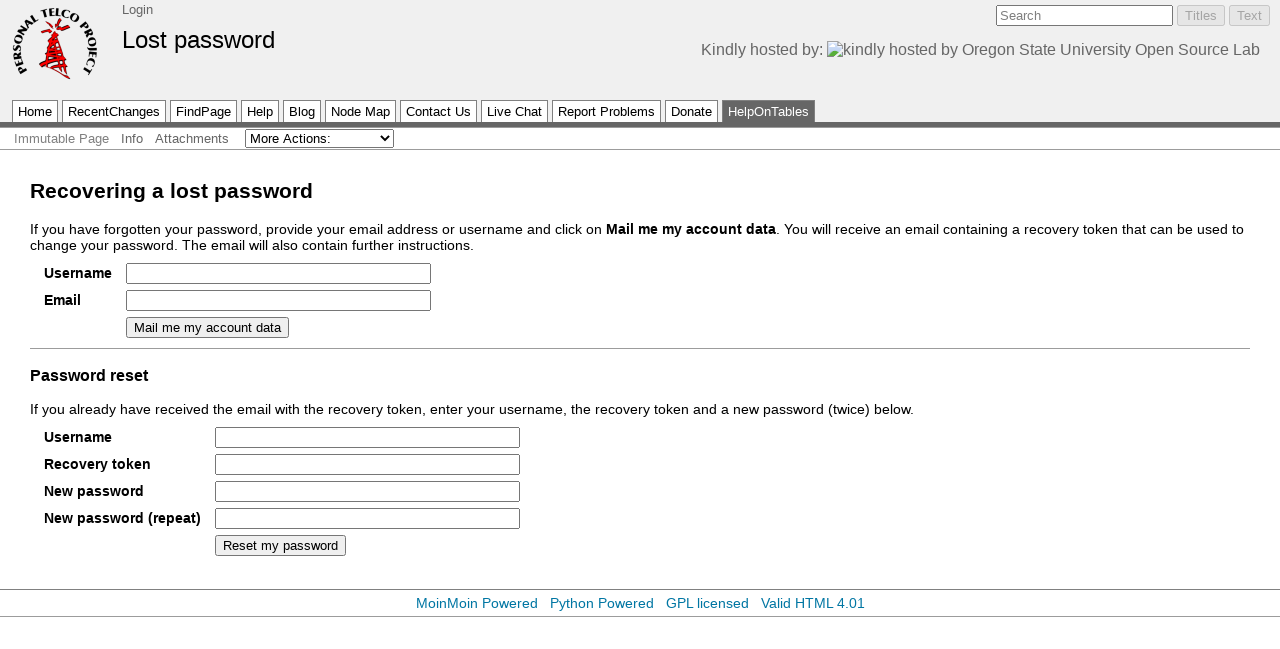

--- FILE ---
content_type: text/html
request_url: https://personaltelco.net/wiki/action/recoverpass/HelpOnTables?action=recoverpass
body_size: 2730
content:
<!DOCTYPE HTML PUBLIC "-//W3C//DTD HTML 4.01//EN" "http://www.w3.org/TR/html4/strict.dtd">
<html>
<head>
<meta http-equiv="Content-Type" content="text/html;charset=utf-8">
<meta name="robots" content="noindex,nofollow">

<title>Lost password - Personal Telco Project</title>
<script type="text/javascript" src="/htdocs/common/js/common.js"></script>

<script type="text/javascript">
<!--
var search_hint = "Search";
//-->
</script>


<link rel="stylesheet" type="text/css" charset="utf-8" media="all" href="/htdocs/personaltelco/css/common.css">
<link rel="stylesheet" type="text/css" charset="utf-8" media="screen" href="/htdocs/personaltelco/css/screen.css">
<link rel="stylesheet" type="text/css" charset="utf-8" media="print" href="/htdocs/personaltelco/css/print.css">
<link rel="stylesheet" type="text/css" charset="utf-8" media="projection" href="/htdocs/personaltelco/css/projection.css">

<!-- css only for MS IE6/IE7 browsers -->
<!--[if lt IE 8]>
   <link rel="stylesheet" type="text/css" charset="utf-8" media="all" href="/htdocs/personaltelco/css/msie.css">
<![endif]-->





<link rel="Start" href="/wiki/PersonalTelco">
<link rel="Alternate" title="Wiki Markup" href="/wiki/HelpOnTables?action=raw">
<link rel="Alternate" media="print" title="Print View" href="/wiki/HelpOnTables?action=print">
<link rel="Appendix" title="MiniPage.png" href="/wiki/HelpOnTables?action=AttachFile&amp;do=view&amp;target=MiniPage.png">
<link rel="Search" href="/wiki/FindPage">
<link rel="Index" href="/wiki/TitleIndex">
<link rel="Glossary" href="/wiki/WordIndex">
<link rel="Help" href="/wiki/HelpOnFormatting">
</head>

<body  lang="en" dir="ltr">

<div id="header">
<div id="logo"><a href="/wiki/PersonalTelco"><img src="/htdocs/personaltelco/img/ptp-logo.png" alt="Personal Telco Tower Logo"></a></div>

<form id="searchform" method="get" action="/wiki/HelpOnTables">
<div>
<input type="hidden" name="action" value="fullsearch">
<input type="hidden" name="context" value="180">
<label for="searchinput">Search:</label>
<input id="searchinput" type="text" name="value" value="" size="20"
    onfocus="searchFocus(this)" onblur="searchBlur(this)"
    onkeyup="searchChange(this)" onchange="searchChange(this)" alt="Search">
<input id="titlesearch" name="titlesearch" type="submit"
    value="Titles" alt="Search Titles">
<input id="fullsearch" name="fullsearch" type="submit"
    value="Text" alt="Search Full Text">
</div>
</form>
<script type="text/javascript">
<!--// Initialize search form
var f = document.getElementById('searchform');
f.getElementsByTagName('label')[0].style.display = 'none';
var e = document.getElementById('searchinput');
searchChange(e);
searchBlur(e);
//-->
</script>

<ul id="username"><li><a href="/wiki/action/login/HelpOnTables?action=login" id="login" rel="nofollow">Login</a></li></ul>
<div id="locationline">

<ul id="pagelocation">
<li>Lost password</li>
</ul>

</div>
<div style="margin-top:-10px; margin-right:20px; float:right;">
<a href="https://osuosl.org/" target="_blank">Kindly hosted by: <img width="200px" src="https://osuosl.org/images/osllogo-print_0.png" border="0" alt="kindly hosted by Oregon State University Open Source Lab"></a>
<script type="text/javascript"> 
		var pageTracker = _gat._getTracker("UA-837899-4"); 
		pageTracker._initData(); 
		pageTracker._trackPageview(); 
		</script> 
		</div> 



<ul id="navibar">
<li class="wikilink"><a href="/wiki/PersonalTelco">Home</a></li><li class="wikilink"><a href="/wiki/RecentChanges">RecentChanges</a></li><li class="wikilink"><a href="/wiki/FindPage">FindPage</a></li><li class="wikilink"><a href="/wiki/HelpContents">Help</a></li><li class="wikilink"><a href="https://blog.personaltelco.net/">Blog</a></li><li class="wikilink"><a href="https://map.personaltelco.net">Node Map</a></li><li class="wikilink"><a href="/wiki/ContactUs">Contact Us</a></li><li class="wikilink"><a href="/wiki/LiveChat">Live Chat</a></li><li class="wikilink"><a href="/wiki/Report">Report Problems</a></li><li class="wikilink"><a href="https://personaltelco.net/donate">Donate</a></li><li class="current"><a href="/wiki/HelpOnTables">HelpOnTables</a></li>
</ul>

<div id="pageline"><hr style="display:none;"></div>

<ul class="editbar"><li><span class="disabled">Immutable Page</span></li><li class="toggleCommentsButton" style="display:none;"><a href="#" class="nbcomment" onClick="toggleComments();return false;">Comments</a></li><li><a class="nbinfo" href="/wiki/action/info/HelpOnTables?action=info" rel="nofollow">Info</a></li><li><a class="nbattachments" href="/wiki/action/AttachFile/HelpOnTables?action=AttachFile" rel="nofollow">Attachments</a></li><li>
<form class="actionsmenu" method="GET" action="/wiki/HelpOnTables">
<div>
    <label>More Actions:</label>
    <select name="action"
        onchange="if ((this.selectedIndex != 0) &&
                      (this.options[this.selectedIndex].disabled == false)) {
                this.form.submit();
            }
            this.selectedIndex = 0;">
        <option value="raw">Raw Text</option>
<option value="print">Print View</option>
<option value="show" disabled class="disabled">Delete Cache</option>
<option value="show" disabled class="disabled">------------------------</option>
<option value="SpellCheck">Check Spelling</option>
<option value="LikePages">Like Pages</option>
<option value="LocalSiteMap">Local Site Map</option>
<option value="show" disabled class="disabled">------------------------</option>
<option value="RenamePage" disabled class="disabled">Rename Page</option>
<option value="DeletePage" disabled class="disabled">Delete Page</option>
<option value="show" disabled class="disabled">------------------------</option>
<option value="show" disabled class="disabled">Subscribe User</option>
<option value="show" disabled class="disabled">------------------------</option>
<option value="show" disabled class="disabled">Remove Spam</option>
<option value="show" disabled class="disabled">Revert to this revision</option>
<option value="PackagePages">Package Pages</option>
<option value="SyncPages">Sync Pages</option>
<option value="show" disabled class="disabled">------------------------</option>
<option value="Load">Load</option>
<option value="PageActions">PageActions</option>
<option value="Save">Save</option>
<option value="SlideShow">SlideShow</option>
    </select>
    <input type="submit" value="Do">
    
</div>
<script type="text/javascript">
<!--// Init menu
actionsMenuInit('More Actions:');
//-->
</script>
</form>
</li></ul>

</div>

<div id="page" lang="en" dir="ltr">
<div dir="ltr" id="content" lang="en"><span class="anchor" id="top"></span>
<h2 id="Recovering_a_lost_password">Recovering a lost password</h2>
If you have forgotten your password, provide your email address or username and click on <strong>Mail me my account data</strong>. You will receive an email containing a recovery token that can be used to change your password. The email will also contain further instructions.<form action="/wiki/HelpOnTables" method="POST"><input type="hidden" name="action" value="recoverpass"><div class="userpref" lang="en" dir="ltr"><table border="0"><tr><td><strong>Username</strong></td><td><input type="text" name="name" size="36"></td></tr><tr><td><strong>Email</strong></td><td><input type="text" name="email" size="36"></td></tr><tr><td></td><td><input type="submit" name="account_sendmail" value="Mail me my account data"></td></tr></table></div></form><hr /><h3 id="Password_reset">Password reset</h3>
If you already have received the email with the recovery token, enter your username, the recovery token and a new password (twice) below.<form action="/wiki/HelpOnTables" method="POST"><input type="hidden" name="action" value="recoverpass"><div class="userpref" lang="en" dir="ltr"><table border="0"><tr><td><strong>Username</strong></td><td><input type="text" name="name" value="" size="36"></td></tr><tr><td><strong>Recovery token</strong></td><td><input type="text" name="token" value="" size="36"></td></tr><tr><td><strong>New password</strong></td><td><input type="password" name="password" size="36"></td></tr><tr><td><strong>New password (repeat)</strong></td><td><input type="password" name="password_repeat" size="36"></td></tr><tr><td></td><td><input type="submit" name="recover" value="Reset my password"></td></tr></table></div></form><span class="anchor" id="bottom"></span></div>
<div id="pagebottom"></div>
</div>


<div id="footer">
<ul id="credits">
<li><a href="http://moinmo.in/" title="This site uses the MoinMoin Wiki software.">MoinMoin Powered</a></li><li><a href="http://moinmo.in/Python" title="MoinMoin is written in Python.">Python Powered</a></li><li><a href="http://moinmo.in/GPL" title="MoinMoin is GPL licensed.">GPL licensed</a></li><li><a href="http://validator.w3.org/check?uri=referer" title="Click here to validate this page.">Valid HTML 4.01</a></li>
</ul>


</div>
</body>
</html>



--- FILE ---
content_type: text/css
request_url: https://personaltelco.net/htdocs/personaltelco/css/common.css
body_size: 3261
content:
/*  common.css - MoinMoin Default Styles

Copyright (c) 2001, 2002, 2003 by Juergen Hermann
*/

/* content styles */

html {
	background-color: white;
	color: black;
	font-family: Arial, Lucida Grande, sans-serif;
	font-size: 1em;
}

body {
	margin: 0;
}

/* Links */

a {color: #0076A3; text-decoration: none;}
a:visited {color: #0076A3; text-decoration: none;}
a:hover {color: #0076A3;  background-color: #FFFFCC; text-decoration: none;}
a.nonexistent, a.badinterwiki {color: gray;  text-decoration: none;}

a.www:before {content: url(../img/moin-www.png); margin: 0 0.2em; text-decoration: none;}
a.http:before {content: url(../img/moin-www.png); margin: 0 0.2em; text-decoration: none;}
a.https:before {content: url(../img/moin-www.png); margin: 0 0.2em; text-decoration: none;}
a.file:before {content: url(../img/moin-ftp.png); margin: 0 0.2em; text-decoration: none;}
a.ftp:before {content: url(../img/moin-ftp.png); margin: 0 0.2em; text-decoration: none;}
a.nntp:before {content: url(../img/moin-news.png); margin: 0 0.2em; text-decoration: none;}
a.news:before {content: url(../img/moin-news.png); margin: 0 0.2em; text-decoration: none;}
a.telnet:before {content: url(../img/moin-telnet.png); margin: 0 0.2em; text-decoration: none;}
a.irc:before {content: url(../img/moin-telnet.png); margin: 0 0.2em; text-decoration: none;}
a.mailto:before {content: url(../img/moin-email.png); margin: 0 0.2em; text-decoration: none;}
a.attachment:before {content: url(../img/moin-attach.png); margin: 0 0.2em; text-decoration: none;}
a.badinterwiki:before {content: url(../img/moin-inter.png); margin: 0 0.2em; text-decoration: none;}
a.interwiki:before {content: url(../img/moin-inter.png); margin: 0 0.2em; text-decoration: none;}

/* IE sucks */
* html a.www { padding-left: 14px; background: url(../img/moin-www.png) left center no-repeat; text-decoration: none;}
* html a.http { padding-left: 14px; background: url(../img/moin-www.png) left center no-repeat; text-decoration: none;}
* html a.https { padding-left: 14px; background: url(../img/moin-www.png) left center no-repeat; text-decoration: none;}
* html a.file { padding-left: 14px; background: url(../img/moin-ftp.png) left center no-repeat; text-decoration: none;}
* html a.ftp { padding-left: 14px; background: url(../img/moin-ftp.png) left center no-repeat; text-decoration: none;}
* html a.nntp { padding-left: 14px; background: url(../img/moin-news.png) left center no-repeat; text-decoration: none;}
* html a.news { padding-left: 14px; background: url(../img/moin-news.png) left center no-repeat; text-decoration: none;}
* html a.telnet { padding-left: 14px; background: url(../img/moin-telnet.png) left center no-repeat; text-decoration: none;}
* html a.irc { padding-left: 14px; background: url(../img/moin-telnet.png) left center no-repeat; text-decoration: none;}
* html a.mailto { padding-left: 14px; background: url(../img/moin-email.png) left center no-repeat; text-decoration: none;}
* html a.attachment { padding-left: 14px; background: url(../img/moin-attach.png) left center no-repeat; text-decoration: none;}
* html a.badinterwiki { padding-left: 14px; background: url(../img/moin-inter.png) left center no-repeat; text-decoration: none;}
* html a.interwiki { padding-left: 14px; background: url(../img/moin-inter.png) left center no-repeat; text-decoration: none;}

/*
This could maybe avoid screen jumping in IE with IE7 hack.

It works (or rather: should work) like this:
First, IE sees the a.interwiki definition only as it doesn't understand neither
* > a.interwiki, nor a.interwiki:before. We use a.interwiki to reserve some
space for the icon inserted later.
Later, the IE7 hack kicks in and then IE also understands those 2 other css lines.
The * > a.interwiki line now removes the space we previously reserved and the
:before inserts the icon.

a.interwiki {margin-left: 25px; padding-top: 25px; padding-bottom: 25px;}
* > a.interwiki {margin-left: 0px; padding-top: 25px; padding-bottom: 25px;}
a.interwiki:before {content: url(../img/moin-inter.png);}

Problem:
While margin-left seems to work, margin-/padding-top/bottom doesnt.
After getting it to work, this has to be fine-tuned to avoid screen jumping.
*/

li p {
	margin: .25em 0;
}

li.gap {
    margin-top: 0.5em;
}

dt {
    margin-top: 0.5em;
    font-weight: bold;
}

dd {
    margin-top: 0;
    margin-bottom: 0;
}

dd p {
    margin: 0.25em 0;
}
   
a, img, img.drawing {
	border: 0;
	text-decoration: none;
}
.comment {
	color: #000; 
	background-color: #F5F5F5;
}
pre {
	border: 1pt solid #AEBDCC;
	background-color: #F3F5F7;
	padding: 5pt;
	font-family: courier, monospace;
	white-space: pre;
	text-decoration: none;
	/* begin css 3 or browser specific rules - do not remove!
	see: http://forums.techguy.org/archive/index.php/t-249849.html */
    white-space: pre-wrap;
    word-wrap: break-word;
    white-space: -moz-pre-wrap;
    white-space: -pre-wrap;
    white-space: -o-pre-wrap;
    /* end css 3 or browser specific rules */
}

pre.comment {
    background-color: #CCCCCC;
    color: red;
    padding: 0;
    margin: 0;
    border: 0;
}

pre.comment:before {
    content: url(../img/attention.png);
}


table
{
	margin: 0.5em 0 0 0.5em;
	border-collapse: collapse;
}
calendar
{
	float: left;
}
calendar td     
{       
        padding: 0.25em 0.5em 0.25em 0.5em;
        border: none;
}

td
{
	padding: 0.25em 0.5em 0.25em 0.5em;
	border: 1pt solid #ADB9CC;
}

td a:hover{
        background-color: #FFFFCC;
        color: #0076A3;
        text-decoration: none;
}
			
td p {
	margin: 0;
	padding: 0;
}

.footnotes div {
	width: 5em;
	border-top: 1pt solid gray;
}

.footnotes ul {
	padding: 0 2em;
	margin: 0 0 1em;
	list-style: none;
}

.footnotes li {
}

#message a.clear-link {
    display: inline;
    margin: 0.75em 0 0 0;
    font-size: small;
    border: 1px solid gray;
    padding: 0 2px 2px 2px;
    background-color: white;
}
	
.info {
    /*float: left;*/
    font-size: 0.8em;
    color: black;
}

#pageinfo {
    margin-top: 2em;
    float: right;
}

.seperator {
    color: gray;
}

#pagebottom {clear: both;}

/* standard rule ---- */
hr {
    height: 1pt;
    background-color: #9C9C9C;
    border: 0;
}

/* custom rules ----- to ---------- */
.hr1 {height: 2pt;}
.hr2 {height: 3pt;}
.hr3 {height: 4pt;}
.hr4 {height: 5pt;}
.hr5 {height: 6pt;}
.hr6 {height: 7pt;}

/* Replacement for deprecated html 3 <u> element and html 4 <strike> */
.u {text-decoration: underline;}
.strike {text-decoration: line-through;}

/* eye catchers */
.warning 
{
	color: red;
}

.error 
{
	color: red;
}

strong.highlight 
{
	background-color: #FFFFCC;
	padding: 1pt;
}


/* Recent changes */

.rcrss {
	float: right;
	margin: 0;
}

.recentchanges[dir="rtl"] .rcrss {
	float: left;
}

.recentchanges table {
	clear: both;
}

.recent table {
        clear: both;
}
	
.recent td {
        vertical-align: top;
        border: none;
        background: white;
}
				
.recentchanges td {
	vertical-align: top;
	border: none;
	border-top: 1pt solid grey;
	background: white;
}

.rcdaybreak td {
	/* background: #B8C5D9; */
	background: #777;
	color: #fff;
	border: none;
	-moz-border-radius-topleft: 5px;
        -moz-border-radius-topright: 5px;
}

.rcdaybreak td a {
	font-size: 0.88em;
	color: #fff;
	text-decoration: underline;
}

.rcicon1, .rcicon2 {
	text-align: center;
}

.rcpagelink {
	width: 33%;
}

.rctime {
	font-size: 0.88em;
	white-space: nowrap;
}

.rceditor {
	white-space: nowrap;
	font-size: 0.88em;
}

.rccomment {
	width: 50%;
	color: gray;
	font-size: 0.88em;
}

/* Recent */

.rrss {
        float: right;
        margin: 0;
}

.recent[dir="rtl"] .rrss {
        float: left;
}

.recent table {
        clear: both;
}

.recent td {
        vertical-align: top;
        border: none;
        background: #F0F0F0;
}

.rdaybreak td {
        /* background: #B8C5D9; */
        background: #F0F0F0;
        border: none;
}

.rdaybreak td a {
        font-size: 0.88em;
}

.ricon1, .ricon2 {
        text-align: center;
}

.rpagelink {
        width: 25%;
}

.rtime {
        font-size: 0.88em;
        white-space: nowrap;
}

.reditor {
        white-space: nowrap;
        font-size: 0.88em;  
}

.rcomment {
        width: 0%;
        color: gray;
        font-size: 0.88em;
}

/* User Preferences */

.userpref table, .userpref td {
	border: none;
}

/* CSS for new code_area markup used by Colorizer and ParserBase */

div.codearea { /* the div makes the border */
	margin: 0.5em 0;
	padding: 0;
	border: 1pt solid #AEBDCC;
	background-color: #F3F5F7;
	color: black;
}

div.codearea pre { /* the pre has no border and is inside the div */
	margin: 0;
	padding: 10pt;
	border: none;
}

a.codenumbers { /* format of the line numbering link */
	margin: 0 10pt;
	font-size: 0.85em;
	color: gray;
}

/* format of certain syntax spans */
div.codearea pre span.LineNumber {color: gray;}
div.codearea pre span.ID         {color: #000000;}
div.codearea pre span.Operator   {color: #0000C0;}
div.codearea pre span.Char       {color: #004080;}
div.codearea pre span.Comment    {color: #008000;}
div.codearea pre span.Number     {color: #0080C0;}
div.codearea pre span.String     {color: #004080;}
div.codearea pre span.SPChar     {color: #0000C0;}
div.codearea pre span.ResWord    {color: #A00000;}
div.codearea pre span.ConsWord   {color: #008080; font-weight: bold;}
div.codearea pre span.Error      {color: #FF8080; border: solid 1.5pt #FF0000;}
div.codearea pre span.ResWord2   {color: #0080ff; font-weight: bold;}
div.codearea pre span.Special    {color: #0000ff;}
div.codearea pre span.Preprc     {color: #803999;}


/* Search results */

.searchresults dt {
    margin-top: 1em;
	font-weight: normal;
}

.searchresults dd {
	font-size: 0.85em;
}

/* MonthCalendar css */

/* days without and with pages linked to them */
a.cal-emptyday {
    color: #666666;
    text-align: center;
    text-decoration: none;
}
a.cal-usedday {
    text-align: center;
    text-decoration: none;
}

/* general stuff: workdays, weekend, today */
td.cal-workday {
    background-color: #DDDDFF;
    text-align: center;
}
td.cal-weekend {
    background-color: #FFDDDD;
    text-align: center;
}

td.cal-today, td.cal-today a {
	display: block;
	width: 41px; /*41*/
	height: 26px;
	text-align: center;
	font-weight: normal;
}

.cal-nottoday {
	  margin: 0;
	  padding: 0;
	  text-align: center;
}

.cal-nottoday a, .cal-today {
	  font-weight: normal;
	  margin: 0px;
	  padding: 0px;
	  display: block;
	  width: 43px;/* 43*/
	  height: 26px;
}

/* invalid places on the monthly calendar sheet */
td.cal-invalidday {
    background-color: #CCCCCC;
}
/* links to prev/next month/year */
a.cal-link {
    color: #000000;
    text-decoration: none;
}
th.cal-header {
    /* background-color: #DDBBFF; */
    background-color: #F0F0F0;
    text-align: center;
}

/* for MonthCalendar mouseover info boxes */
TABLE.tip {
    color: black;
    background-color: #FFFFFF;
    font-weight: normal;
    border: 1px solid black;
    filter: alpha(opacity=85);
    -moz-opacity: 0.9;
	  opacity: 0.9;
}

TH.tip {
    background-color: #f0f0f0;
    font-size:1.1em; 
		font-weight: bold;
    text-align: center;
}

TD.tip {
    text-align: left;
	border: 1px solid black;
}
*[dir="rtl"] TD.tip {
    text-align: right;
}
/* end MonthCalendar */

/* AttachTable and TaskTable css */
.attachmentTable {

}

.attachmentTable table {
    border: 2px solid rgb(100,135,220);  /* Light blue */
    border-collapse: collapse;
    width: 80%;
    margin-left: 20px;
}

.attachmentTable td {
    border: 1px solid lightblue;
    padding: 4px
}

.attachmentTable th {
    border: 1px solid lightblue;
    background-color: rgb(100,135,220); /* rgb(100,135,220) */
    font-weight: bold;
    padding: 4px
}

.attachmentTable tr {
    background-color: rgb(240,240,240)
}

.attachmentTable tr.altrow {
    background-color: rgb(127,127,255);
}

.attachmentTable tr:hover {
    background-color: rgb(140,170,230);
    color: white
}

.smallText {
    text-align: right;
    font-size: small;
}

#gmap {display: block; line-height: 1.2; text-align: left; height: 350px;}
#gmap img {padding-right: 20px;}

/* end AttachTable and TaskTable stuff */
\ No newline at end of file


--- FILE ---
content_type: text/css
request_url: https://personaltelco.net/htdocs/personaltelco/css/screen.css
body_size: 2766
content:
/*  screen.css - MoinMoin Default Styles

Copyright (c) 2001, 2002, 2003 by Juergen Hermann
*/

/* content styles */

/* debug 
* {border: 1px dotted blue;}
*/

body {
    padding: 0;
    border: 0;
    font-family: Verdana, Geneva, Arial, Helvetica, sans-serif;
}

a:link { text-decoration: none; color: #0076A3; }
a:link:hover { text-decoration: none; color: #0076A3; background-color: #FFFFCC; } 
a:link:active { text-decoration: none; color: #0076A3; }
a:visited { text-decoration: none; color: #0076A3; }
a:visited:hover { text-decoration: none; color: #0076A3; }
a.nonexistent, a.badinterwiki {color: gray;  text-decoration: none;}

#content, #pageinfo {
    padding: 10px;
}

input {
    /* does strange effect to button (text size becomes bigger when clicking)
    font-size: 1em;
    font-family: Arial, Lucida Grande, sans-serif;
    */
}

textarea {
    font-size: 1em;
    /* font-family: monospace; */
    font-family: Verdana, Geneva, Arial, Helvetica, sans-serif;
	
}

.disabled {
    /* IE ignore disabled attribute, but at least show items in gray */
    color: gray;
}

/* user interface styles */

#header {
    margin: 0px;
    padding: 0px;
    background: #F0F0F0;
    line-height: 1.1em;
    font-family: Verdana, Geneva, Arial, Helvetica, sans-serif;
}

#header a {
    color: #666666;
}

#textcha {
    font-size: 100%;
    margin-top: 0.5em;
    border: 2px solid #FF8888;
    color: black;
    vertical-align: middle;
    padding: 3px 2px;
}

    #textcha-answer {
    border: 2px solid #000000;
    padding: 3px 2px;
}
				
#logo {
    float: left;
    margin: 5px 10px;
    padding: 0;
    /* For text only logo */
    font-size: 1.4em;
    line-height: 1em;
    font-weight: bold;
}

*[dir="rtl"] #logo {
    float: right;
}

#logo img {
    vertical-align: middle;
}

#logo a {
    color: black;
    text-decoration: none;
}

#logo a:hover {
    color: black;
    text-decoration: none;
    background: #F0F0F0;
}
	
#username {
    display: inline;
    margin: 5px 12px;
    padding: 0;
    text-align: right;
    font-size: 0.82em;
    white-space: nowrap;
}

*[dir="rtl"] #username {
    text-align: left;
    margin: 5px 0px;
}

#username li {
    display: inline;
    padding: 0 0.5em 0 0;
}

#username form {
    display: inline;
}

#username input {
    display: inline;
    padding: 0;
    margin: 0;
    border: none;
    background: #E7E7E7; /* inherit doesnt work on IE */
    color: #666666;
    font-size: 0.82em;
    cursor: pointer;
    background-color: #F0F0F0;
}

#username input:hover {
    background-color: #FFFFCC;
    color: #666666;
}

#searchform {
    float: right;
    margin: 5px 10px;
    padding: 0;
    white-space: nowrap;
    font-size: 0.82em;
}

*[dir="rtl"] #searchform {
    float: left;
}

#searchform form div {
    display: inline;
}

#pagetrail {
    clear: right;
    display: inline;
    margin: 5px 12px;
    padding: 0;
    font-size: 0.88em;
}

*[dir="rtl"] #pagetrail {
    clear: left;
}

#interwiki {
    margin: 5px 12px;
    display: inline;
    font-size: 1em;
}

*[dir="rtl"] #interwiki {
    margin: 5px 0px;
    display: inline;
    font-size: 1em;
}

#interwiki span:after {
    content: ":";
}

#locationline {
		background-color: #f0f0f0;
    clear: right;
    padding: 0;
}

*[dir="rtl"] #locationline {
    clear: left;
}

#pagelocation {
    display: inline;
    margin: 5px 12px;
    padding: 0;
    font-size: 1.5em;
}

#pagetrail li, #pagelocation li {
    display: inline;
    margin: 0;
}

/* XXX Warning: non-ascii characters! */
#pagetrail li:after {
    content: " » ";
}

*[dir="rtl"] #pagetrail li:after {
    content: " « ";
}

#pagetrail li:last-child:after {
    content: "";
}

* html #pagetrail li, * html #pagelocation li { /* for broken IE */
    border-left: 1px solid #AAA;
    padding: 0 0.3em;
}

#pagelocation li:after {
    content: "/ ";
}

*[dir="rtl"] #pagelocation li:after {
    content: " \\ "; /* TODO: check what looks best with RTL */
}

#pagelocation li:last-child:after {
    content: "";
}

#navibar {
    clear: both;  /* problem: clear: right; aligns nicely right of logo,
                    but lets it float high in the header, disconnected from ground */
    display: block;
    margin: 0;
    padding: 0 10px;
    font-size: 0.82em;
    zoom: 1; /* for avoiding a gap between navibar and pageline on IE */
}

#navibar li {
    float: left;
    display: inline;
    margin: 0 2px;
    padding: 2px 5px;
    /* border: 1px solid #9C9C9C; */
    border: 1px solid gray;
    border-bottom: none;
    white-space: nowrap;
}

*[dir="rtl"] #navibar li {
    float: right;
}

#navibar li.wikilink {
    background: white; /*url(../img/tab-wiki.png) repeat-x;*/
    color: black;
}

#navibar li.userlink {
    background: #E6EAF0; /*url(../img/tab-user.png) repeat-x;*/
    color: white;
}

#navibar a, #navibar a:visited {
    color: black;
    text-decoration: none;    
    outline: 0px;
}

#navibar li.current a {
    /*font-weight: bold;*/
    color: white;
    background-color: #666;
    outline: 0px;
}

#navibar li.donate {
	background-color: #c5d9f3;
	outline: 0px;
}

#navibar li.donate a:after {
	color: red;
	content: '';
	outline: 0px;
}

#navibar li.star {
	background-color: #FFFFCC;
	outline: 0px;
}

#navibar li.star a:after {
	color: #F0F0F0;
	content: '!';
	outline: 0px;
}
#navibar li.star:hover a:after {
	color: red;
	content: '!';
	outline: 0px;
}
#navibar li:hover {
    background: #FFFFCC;
    color: black
}

#navibar li.current, #navibar li.current:hover {
    background: #666; 
    color: white;
}

#pageline {
    clear: both;
    margin: 0;
    padding: 0;
    width: 100%;
    /* sync these values, line-height is needed for IE */
        height: 5px;
        line-height: 5px;
    border-bottom: 1px solid #9C9C9C;
    background: #666666; /* jmc */
}

.editbar {
    clear: both;
    display: block;
		margin: 0;
    padding: 1px 8px 1px;
    white-space: nowrap;
    background: white;
    font-size: 0.8em;
}

.editbar form, .editbar form div {
    display: inline;
    margin: 0;
}

.editbar li {
    display: inline;
    padding: 0;
    margin: 4px 6px;
}

*[dir="rtl"] .editbar li {
    float: right;
}

#header .editbar {
    border-bottom: 1px solid #9C9C9C;
}

#footer {
    border-top: 1px dotted #9C9C9C;
    border-bottom: 1px solid #9C9C9C;
}

/* .editbar a, .editbar a:visited { color: #000666; } */
.editbar a, .editbar a:visited { color: #666666; }

#message {
    clear: both;
    margin: 0;
    padding: 5px 10px;
    border-bottom: 1px solid #c9c9c9;
    background: #E6EAF0;
}

#message p {
    margin: 5px 0;
    padding: 0;
    /* font-weight: bold; */
}

#message div.buttons {
    font-weight: normal;
}

.dialog form {
    margin: 0 15px;
}

.dialog td {
    border: none;
    padding: 5px;
}

.dialog td.label {
    text-align: right;
    font-weight: bold;
    width: 25%;
}

*[dir="rtl"] .dialog td.label {
    text-align: left;
}

.dialog td.content input {
    width: 100%;
}

#page {
    background-color: white;
    margin: 0;
    padding: 2px 20px 20px 20px;
    font-family: Verdana, Geneva, Arial, Helvetica, sans-serif;
    font-size: 14px;
	
   /* theses are some Firefox 1.5b1 specific extensions, see also the CSS3 draft.
   -moz-column-width: 25em;
   -moz-column-gap: 2em;
   -moz-column-rule: solid black 0.3em;     --   doesn't work yet with 1.5b1!

   TODO: make text/gui editor NOT use #page css, we don't want columns there!
    */
}

/* We use here dumb css1 ids because of IE suckiness */
#editor-textarea, #editor-help {
    font-family: monospace;
    border: 1px solid #8cacbb;  
    color: black;
    background-color: white;
    padding: 3px;
    width: 100%;
    margin-top: 0.5em;
}

#editor-help {
    font-size: small;
    background-color: #EEEEFF;
}

#editor-comment {
    font-size: 100%;
    border: 1px solid #8cacbb;
    color: black;
    background-color: white;
    vertical-align: middle;
    padding: 1px;
    display: inline;
    width: 70%;
}

#preview, #previewbelow {
    border: 1px solid #6C7680;
    padding: 10px 30px 20px 30px;
    background: url(../img/draft.png);
    margin-top: 0.5em;
}

input.button {
    /*
    border: 1px solid #8cacbb;  
    color: black;
    background-color: #CCCCCC;
    vertical-align: middle;
    text-decoration: none;
    font-size: 100%;
    cursor: pointer;
    margin: 2px;
    padding: 1px;
    display: inline;
    */
}

#footer {
    clear: both;
    border-top: 1px solid gray;
    margin: 0;
    padding: 0;
}

#credits, #version, #timings{
    margin: 5px 10px;
    padding: 0;
    text-align: center;
    font-size: 0.88em;
    color: #6C7680;
}

#credits li, #timings li {
    display: inline;
    padding: 0 2px;
    margin: 0 4px;
}

#credits img {
    vertical-align: middle;
}

.diff {
    width:99%;
}

.diff-header {
    font-weight: bold;
}

.diff-title {
    background-color: #C0C0C0;
}

.diff-added {
    background-color: #E0FFE0;
    vertical-align: sub;
}

.diff-removed {
    background-color: #FFFFE0;
    vertical-align: sub;
}

.diff-added span {
    background-color: #80FF80;
}

.diff-removed span {
    background-color: #FFFF80;
}

table.navigation {
    float: right;
    margin: 2px;
}
        
tt {
		background-color: #FFFFCC;
}

/* Spans for line-anchors - uses * html hack so that the rule only applies to
 * IE (where omitting the "display: none" triggers rendering bugs).
 */
* html span.anchor { display: none; }

/* IE6 has a bug with rendering of float elements. We workaround this bug by
 * assigning those elements a height attribute because we currently don't know
 * a better solution. This results in IE calculating the correct height of the
 * characters and displaying them correctly. We don't know any negative side
 * effects of this workaround:
 */
* html div#page, * html div#header { height: 0.001%; }

